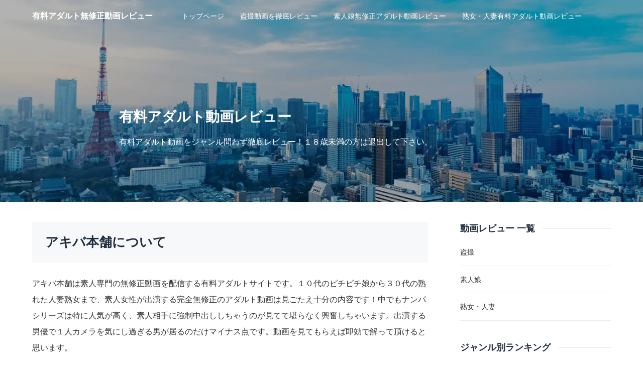

--- FILE ---
content_type: text/html
request_url: https://www.adultwater.info/akibahonpo.html
body_size: 4741
content:
<!doctype html>
<html lang="ja" dir="ltr">
<head prefix="og: https://ogp.me/ns#">
<meta charset="Shift_JIS">
<meta name="viewport" content="width=device-width, initial-scale=1">
<title>アキバ本舗【入会退会方法】</title>
<meta name="keywords" content="アキバ本舗,有料,アダルトサイト,料金">
<meta name="description" content="アキバ本舗は素人専門の無修正動画を配信する有料アダルトサイトです。１０代から４０代と幅広い年代の素人女性が出演！ナンパシリーズは生中出し率が高く人気の作品です。その他にもオリジナル動画を豊富に取り揃えてるので見たいと思わせる作品が必ずありますよ。">
<link rel="preconnect" href="https://fonts.googleapis.com">
<link rel="preconnect" href="https://fonts.gstatic.com" crossorigin>
<link href="https://fonts.googleapis.com/css2?family=Roboto:wght@500&display=swap&text=0123456789-" rel="stylesheet" class="w_fnt" media="print">
<link href="https://fonts.googleapis.com/css2?family=Poppins:wght@500&display=swap" rel="stylesheet" class="w_fnt" media="print">
<link href="https://fonts.googleapis.com/css2?family=Noto+Sans+JP:wght@400;700&display=swap" rel="stylesheet" class="w_fnt" media="print">
<link rel="stylesheet" href="./styles.css?20260101141026">
<meta property="og:url" content="https://www.adultwater.info/akibahonpo.html">
<meta property="og:type" content="article">
<meta property="og:title" content="アキバ本舗【入会退会方法】">
<meta property="og:description" content="有料アダルト動画をジャンル問わず徹底レビュー！１８歳未満の方は退出して下さい。">
<meta property="og:site_name" content="有料アダルト無修正動画レビュー">
<meta property="og:image" content="https://www.adultwater.info/img/dummy.png">
<link rel="stylesheet" href="./css/partsstyles.css?20260101141026" media="print" onload="this.media='all'">
<link rel="alternate" type="application/rss+xml" title="RSS" href="https://www.adultwater.info/rss.xml" />
</head>
<body id="body" data-page="entry" data-column="col2" data-header="fixed" data-main-header="header wide" data-main="" data-main-footer="" data-menu="" data-rmenu="" data-footer="" data-headerimg-type="header" data-headerimg-img="true" data-headerimg-title="true" data-headerimg-desc="true" data-headerimg-item="false" data-headerimg-meta="false" data-headerimg-img-sp="true" data-headerimg-title-sp="true" data-headerimg-desc-sp="true" data-headerimg-item-sp="false" data-headerimg-meta-sp="false" data-topslider="false">
<div id="wrap">
<header id="header">
<div class="container">
<div id="logo-wrap">
<div id="logo"><span class="logotext">有料アダルト無修正動画レビュー</span></div>
<button id="spmenu-btn" aria-label="menu"><span>menu</span></button>
</div>
<div id="spmenu">
<div id="header-wrap">
<div id="header-menu">
<div id="topmenu">
<ul class="topmenu_ul">
<li><span><a href="./" ontouchstart>トップページ</a></span></li>
<li><span><a href="./peeping/" ontouchstart>盗撮動画を徹底レビュー</a></span></li>
<li><span><a href="./amateur/" ontouchstart>素人娘無修正アダルト動画レビュー</a></span></li>
<li><span><a href="./wife/" ontouchstart>熟女・人妻有料アダルト動画レビュー</a></span></li>
</ul>
</div>
</div>
</div>
</div>
</div>
</header>
<div id="contents">
<div class="inner">
<div id="main-header">
<div id="headerimg">
<div class="headerimg-img"><a href="./"><picture id="header-view"><img src="./img/header.jpg" alt="アキバ本舗【入会退会方法】" class="img-header" /></picture></a></div>
<div class="headerimg-inner">
<div class="headerimg-txt">
<h1 class="headerimg-title">有料アダルト動画レビュー</h1>
<div class="headerimg-desc">有料アダルト動画をジャンル問わず徹底レビュー！１８歳未満の方は退出して下さい。</div>
<div class="headerimg-meta">
</div>
</div>
</div>
</div>
</div>
<main id="main">
<section id="text1-section">
<h2>アキバ本舗について</h2>
<div id="text1" class="txt-body">
<p>アキバ本舗は素人専門の無修正動画を配信する有料アダルトサイトです。１０代のピチピチ娘から３０代の熟れた人妻熟女まで、素人女性が出演する完全無修正のアダルト動画は見ごたえ十分の内容です！中でもナンパシリーズは特に人気が高く、素人相手に強制中出ししちゃうのが見てて堪らなく興奮しちゃいます。出演する男優で１人カメラを気にし過ぎる男が居るのだけマイナス点です。動画を見てもらえば即効で解って頂けると思います。</p>
<p>&nbsp;</p>
<p><span style="color:#FF0A0A">アキバ本舗は全サービスを終了しました。</span></p>
<p>&nbsp;</p>
<h3>アキバ本舗の料金プランとシステム詳細</h3>
<div class="rnd1 rbox3 shadow2"><p class="arrow_blue">料金プラン</p>
<p>２４時間：＄１６<br>３０日：＄４８<br>９０日：＄１２４（VIP会員）</p>
<p>&nbsp;</p>
<p class="arrow_blue">総タイトル数</p>
<p>約１,７００本</p>
<p>&nbsp;</p>
<p class="arrow_blue">新作追加更新頻度</p>
<p>５本／週</p>
<p>&nbsp;</p>
<p class="arrow_blue">ダウンロード転送量（１日）</p>
<p>２４時間会員：４ＧB<br>３０日会員：５GB<br>VIP会員：８ＧB</p>
<p>&nbsp;</p>
<p class="arrow_blue">利用可能なクレジットカード</p>
<p>VISA、Master Card、JCB、Diners Club</p>
<p>&nbsp;</p>
<p class="arrow_blue">支払い明細書の決済表記</p>
<p>クレジットカードの支払い明細書には、「KINGSUMMIT」と表記されます。アキバ本舗やアダルトサイトと解るような表記はされませんのでご安心下さい。</p>
<p>&nbsp;</p>
<p class="arrow_blue">サイトの安全性</p>
<p>クレジットカード情報は、米国ベリサイン社が開発した業界標準の暗号技術（デジタルＩＤ）を用いて安全に送信されます。セキュリティー万全な安心・安全なクレジット決済となってます。</p>
<p>&nbsp;</p>
<p class="arrow_blue">視聴制限（DRM)</p>
<p>なし（ダウンロード保存した動画は退会後も視聴可能です）</p>
<p>&nbsp;</p>
<p class="arrow_blue">ダウンロードした動画の再生方法</p>
<p>【Windows】<br>Windows OSに標準でインストールされている「Windows Media Player(ver.7以上）」でムービー再生可能ですので、専用再生ソフトのダウンロード等は必要ありません。</p>
<p>&nbsp;</p>
<p>【Macintosh】<br>Macでの再生はフリーソフトのVLCで可能です。</p>
<p>&nbsp;</p>
<p class="arrow_blue">退会方法</p>
<p>アキバ本舗は自動継続方式となってます。<br>退会する場合は、次回自動更新日の1週間前までに、退会フォームより退会手続きを行って下さい。退会手続きが正常に処理されると、登録したメールアドレス宛に４８時間以内に完了メールが届きます。<br>尚、退会手続き後も期間満了日まではサイト利用が可能となってます。</p>
</div>
</div>
</section>
</main>
<div id="main-footer">
<div class="mainbox">
<div class="snsbox">
<div class="sns-title">この記事をシェアする</div>
<ul class="snslist">
<li><a href="https://www.facebook.com/share.php?u=https%3a%2f%2fwww.adultwater.info%2fakibahonpo.html" rel="nofollow noopener" target="_blank" class="snsicon-facebook"></a></li>
<li><a href="https://twitter.com/share?url=https%3a%2f%2fwww.adultwater.info%2fakibahonpo.html&text=%e3%82%a2%e3%82%ad%e3%83%90%e6%9c%ac%e8%88%97%e3%80%90%e5%85%a5%e4%bc%9a%e9%80%80%e4%bc%9a%e6%96%b9%e6%b3%95%e3%80%91" rel="nofollow noopener" target="_blank" class="snsicon-twitter"></a></li>
<li><a href="https://line.me/R/msg/text/?https%3a%2f%2fwww.adultwater.info%2fakibahonpo.html" rel="nofollow noopener" target="_blank" class="snsicon-line"></a></li>
<li><a href="https://b.hatena.ne.jp/add?url=https%3a%2f%2fwww.adultwater.info%2fakibahonpo.html&title=%e3%82%a2%e3%82%ad%e3%83%90%e6%9c%ac%e8%88%97%e3%80%90%e5%85%a5%e4%bc%9a%e9%80%80%e4%bc%9a%e6%96%b9%e6%b3%95%e3%80%91" rel="nofollow noopener" target="_blank" class="snsicon-hatena"></a></li>
</ul>
</div>
</div>
</div>
<aside id="menu">
<nav class="menuboxlist">
<div class="menubox">
<div class="title"><span>動画レビュー 一覧</span></div>
<div class="menulist"><ul class="sitemenu">
<li><a href="./peeping/"><span>盗撮</span></a></li>
<li><a href="./amateur/"><span>素人娘</span></a></li>
<li><a href="./wife/"><span>熟女・人妻</span></a></li>
</ul></div>
</div>
<div class="menubox">
<div class="title"><span>ジャンル別ランキング</span></div>
<div class="menulist"><ul class="sitemenu">
<li><a href="./adults/"><span>総合サイト</span></a></li>
<li><a href="./hitotumajukujo/"><span>人妻・熟女専門</span></a></li>
<li><a href="./sirouto/"><span>素人専門</span></a></li>
<li><a href="./tousatunozoki/"><span>盗撮・のぞき専門</span></a></li>
<li><a href="./gaijin/"><span>外人・洋物専門</span></a></li>
<li><a href="./eroanime/"><span>エロアニメ専門</span></a></li>
<li><a href="./gay/"><span>ゲイ専門</span></a></li>
<li><a href="./SM/"><span>SM・スカトロ専門</span></a></li>
</ul></div>
</div>
<div class="menubox">
<div class="title"><span>総合アダルトサイト</span></div>
<div class="menulist"><ul class="sitemenu">
<li><a href="./caribbeancom.html"><span>カリビアンコム</span></a></li>
<li><a href="./heyzo.html"><span>HEYZO</span></a></li>
<li><a href="./1pondou.html"><span>一本道</span></a></li>
<li><a href="./X１X.html"><span>X１X.com</span></a></li>
<li><a href="./xgallery.html"><span>X-Gallery</span></a></li>
<li><a href="./eroxjapanz.html"><span>エロックスジャパンZ</span></a></li>
<li><a href="./creamlemon.html"><span>クリームレモン</span></a></li>
<li><a href="./mukashinouravideo.html"><span>昔の裏ビデオ配信</span></a></li>
<li><a href="./xxxcom.html"><span>トリプルエックス</span></a></li>
<li><a href="./maruanapikaderi.html"><span>マルの穴ピカデリー</span></a></li>
</ul></div>
</div>
<div class="menubox">
<div class="title"><span>人妻・熟女専門サイト</span></div>
<div class="menulist"><ul class="sitemenu">
<li><a href="./pakopakomama.html"><span>パコパコママ</span></a></li>
<li><a href="./h0930.html"><span>エッチな０９３０</span></a></li>
<li><a href="./hitotumagiri.html"><span>人妻斬り</span></a></li>
<li><a href="./urekoclub.html"><span>熟っ子倶楽部</span></a></li>
<li><a href="./jyukujoclub.html"><span>熟女倶楽部</span></a></li>
</ul></div>
</div>
<div class="menubox">
<div class="title"><span>素人専門サイト</span></div>
<div class="menulist"><ul class="sitemenu">
<li><a href="./tennenmusume.html"><span>天然むすめ</span></a></li>
<li><a href="./h4610.html"><span>エッチな４６１０</span></a></li>
<li><a href="./muramurasite.html"><span>ムラムラってくる素人のサイトを作りました</span></a></li>
<li><a href="./enkoumecyahame.html"><span>援助交際めちゃはめムービー</span></a></li>
<li><a href="./streetgals.html"><span>ストリートギャルズ</span></a></li>
<li><a href="./pinky.html"><span>Pinky</span></a></li>
</ul></div>
</div>
<div class="menubox">
<div class="title"><span>盗撮・のぞき専門サイト</span></div>
<div class="menulist"><ul class="sitemenu">
<li><a href="./nozokizamurai.html"><span>のぞきザムライ</span></a></li>
<li><a href="./tousatux.html"><span>盗撮エックス</span></a></li>
<li><a href="./tousatudou.html"><span>盗撮道</span></a></li>
<li><a href="./1919gogo.com.html"><span>１９１９gogo.com</span></a></li>
<li><a href="./nozokinakamura.html"><span>のぞき本舗真中村屋</span></a></li>
<li><a href="./ofuropunyo.html"><span>お風呂の中のプニョ</span></a></li>
<li><a href="./peepfox.html"><span>PEEP FOX</span></a></li>
<li><a href="./kaitou.html"><span>怪盗ジョーカー</span></a></li>
<li><a href="./oooo9.html"><span>oooo9.com</span></a></li>
</ul></div>
</div>
<div class="menubox">
<div class="title"><span>外人・洋物専門サイト</span></div>
<div class="menulist"><ul class="sitemenu">
<li><a href="./kin8tengoku.html"><span>金８天国</span></a></li>
<li><a href="./h0930world.html"><span>エッチな０９３０ワールド</span></a></li>
<li><a href="./worldcolle.html"><span>ワールドコレクション</span></a></li>
</ul></div>
</div>
<div class="menubox">
<div class="title"><span>エロアニメ専門サイト</span></div>
<div class="menulist"><ul class="sitemenu">
<li><a href="./hanimez.html"><span>HAnimeZ</span></a></li>
</ul></div>
</div>
<div class="menubox">
<div class="title"><span>ゲイ専門サイト</span></div>
<div class="menulist"><ul class="sitemenu">
<li><a href="./h0230.html"><span>エッチな0230</span></a></li>
<li><a href="./danjyu.html"><span>男銃</span></a></li>
<li><a href="./cagemacyaya.html"><span>陰間茶屋</span></a></li>
<li><a href="./dandou.html"><span>男道ミサイルゲイボーイ</span></a></li>
</ul></div>
</div>
<div class="menubox">
<div class="title"><span>SM・スカトロ専門サイト</span></div>
<div class="menulist"><ul class="sitemenu">
<li><a href="./maniaou.html"><span>マニア王</span></a></li>
</ul></div>
</div>
<div class="menubox">
<div class="title"><span>サービス終了</span></div>
<div class="menulist"><ul class="sitemenu">
<li><a href="./hizoueros.html"><span>秘蔵エロスプラネット</span></a></li>
<li><a href="./jpboys.html"><span>JPBOYS</span></a></li>
<li><a href="./h0230world.html"><span>エッチな0230ワールド</span></a></li>
<li><a href="./gatinko.html"><span>ガチん娘！</span></a></li>
<li><a href="./akibahonpo.html"><span>アキバ本舗</span></a></li>
<li><a href="./kokanhakusyo.html"><span>娘姦白書</span></a></li>
<li><a href="./1000giri.html"><span>１０００人斬り</span></a></li>
<li><a href="./jsiroutoparadise.html"><span>J素人パラダイス</span></a></li>
<li><a href="./angelkiss.html"><span>AngelKiss</span></a></li>
<li><a href="./jwife.html"><span>Ｊワイフパラダイス</span></a></li>
<li><a href="./kinpatuyarousteam.html"><span>金髪ヤローSチーム</span></a></li>
<li><a href="./mesbuta.html"><span>メス豚</span></a></li>
<li><a href="./peeprec.html"><span>盗撮見聞録</span></a></li>
<li><a href="./peepingeyes.html"><span>PEEPING EYES</span></a></li>
<li><a href="./tuyabijyukujo.html"><span>艶美熟女</span></a></li>
<li><a href="./kireinawakaokusama.html"><span>綺麗な若奥さま</span></a></li>
<li><a href="./gayvideos.html"><span>GAY VIDEOS</span></a></li>
<li><a href="./luxe.html"><span>ＬＵＸＥ</span></a></li>
<li><a href="./zeroanime.html"><span>ゼロアニメーション</span></a></li>
<li><a href="./ittele.html"><span>イッテル</span></a></li>
<li><a href="./omany.html"><span>オマニー</span></a></li>
<li><a href="./onacle.html"><span>オナクル</span></a></li>
</ul></div>
</div>
</nav>
<div class="menubox"><div class="newentry-title"><h4>最新記事</h4></div>
<ul class="newentry">
<li>
<article class="article">
<div class="article-inner">
<div class="article-thumb"><a href="./h0230.html"><img class="lazyload" data-src="https://pixelarchivenow.com/auto/h0230/auto.gif" alt="エッチな0230"><noscript><img src="https://pixelarchivenow.com/auto/h0230/auto.gif" alt="エッチな0230"></noscript></a></div>
<div class="article-body">
<div class="article-title"><a href="./h0230.html">エッチな0230</a></div>
<div class="article-info"><time class="date" datetime="2026-01-01">2026/01/01</time></div>
</div>
</div>
</article>
</li>
<li>
<article class="article">
<div class="article-inner">
<div class="article-thumb"><a href="./hanimez.html"><img src="http://hanimez.com/img/series/805/700.jpg" alt="HAnimeZ"></a></div>
<div class="article-body">
<div class="article-title"><a href="./hanimez.html">HAnimeZ</a></div>
<div class="article-info"><time class="date" datetime="2026-01-01">2026/01/01</time></div>
</div>
</div>
</article>
</li>
<li>
<article class="article">
<div class="article-inner">
<div class="article-thumb"><a href="./kin8tengoku.html"><img class="lazyload" data-src="https://pixelarchivenow.com/image/kin8/1356001.jpg" alt="金８天国"><noscript><img src="https://pixelarchivenow.com/image/kin8/1356001.jpg" alt="金８天国"></noscript></a></div>
<div class="article-body">
<div class="article-title"><a href="./kin8tengoku.html">金８天国</a></div>
<div class="article-info"><time class="date" datetime="2026-01-01">2026/01/01</time></div>
</div>
</div>
</article>
</li>
<li>
<article class="article">
<div class="article-inner">
<div class="article-thumb"><a href="./tousatux.html"><img class="lazyload" data-src="http://banner.themediaplanets.com/koukoku/tx/bnr_af_tx_20110610_320_240.jpg" alt="盗撮エックス"><noscript><img src="http://banner.themediaplanets.com/koukoku/tx/bnr_af_tx_20110610_320_240.jpg" alt="盗撮エックス"></noscript></a></div>
<div class="article-body">
<div class="article-title"><a href="./tousatux.html">盗撮エックス</a></div>
<div class="article-info"><time class="date" datetime="2026-01-01">2026/01/01</time></div>
</div>
</div>
</article>
</li>
<li>
<article class="article">
<div class="article-inner">
<div class="article-thumb"><a href="./tennenmusume.html"><img class="lazyload" data-src="./img/dummy.png" width="280" height="260" alt="天然むすめ"><noscript><img src="./img/dummy.png" alt="天然むすめ"></noscript></a></div>
<div class="article-body">
<div class="article-title"><a href="./tennenmusume.html">天然むすめ</a></div>
<div class="article-info"><time class="date" datetime="2026-01-01">2026/01/01</time></div>
</div>
</div>
</article>
</li>
</ul></div>
</aside>
</div>
</div>
<div id="pagetop"><a href="#body"></a></div>
<div id="siteNavi"><ul itemscope itemtype="http://schema.org/BreadcrumbList" class="siteNavi_ul">
<li itemprop="itemListElement" itemscope itemtype="http://schema.org/ListItem"><a itemprop="item" href="./"><span itemprop="name">有料アダルト動画レビュー トップページ</span></a><meta itemprop="position" content="1" /></li>
<li><span>アキバ本舗</span></li>
</ul></div>
<footer id="footer">
<div class="inner">
<nav id="footer-menu">
<ul class="footer-menu_ul">
</ul>
</nav>
<small id="copy">&copy; 2026 有料アダルト無修正動画レビュー.</small>
</div>
</footer>
</div>
<script src="./js/siema.min.js"></script>
<script src="./js/config.js"></script>
<script src="./js/ResizeSensor.js"></script>
<script src="./js/ElementQueries.js"></script>
<script>
var ele = document.getElementsByClassName('w_fnt');
for (var i = 0, len = ele.length; i < len; i++) {ele[i].media = 'all';}
</script>
<script src="./js/followheader.js"></script>
<script src="https://cdn.jsdelivr.net/npm/lazyload@2.0.0-rc.2/lazyload.js"></script>
<script>lazyload();</script>
</body>
</html>